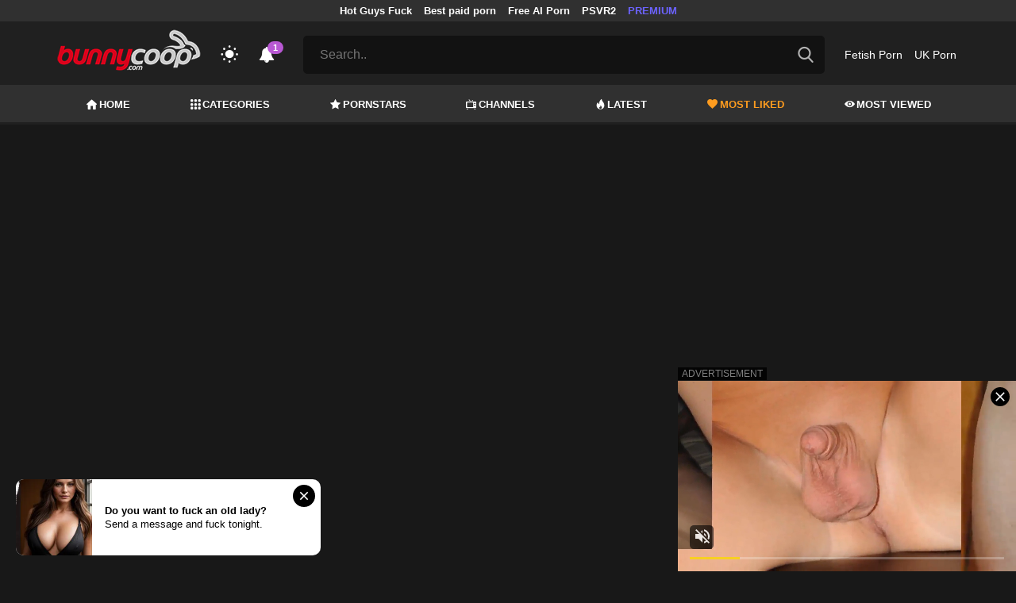

--- FILE ---
content_type: text/html; charset=UTF-8
request_url: https://bunnycoop.com/most-liked-videos/page/700
body_size: 17698
content:
<!DOCTYPE html>
<html lang="en">
    <head>
        <meta charset="utf-8"/>
        <meta name="viewport" content="initial-scale=1.0, width=device-width"/>
        <meta name="RATING" content="RTA-5042-1996-1400-1577-RTA"/>
        <meta http-equiv="X-UA-Compatible" content="IE=edge,chrome=1"/>
        <meta name="format-detection" content="telephone=no"/>
        <meta name="theme-color" content="#303030"/>
        <meta property="og:url" content="http://bunnycoop.com/most-liked-videos/page/700"/>
        <link rel="shortcut icon" href="https://bunnycoop.com/api/photo/logo/5/favicon_a58fc5542413c4921533a69d31f25c20.png"/>
        <meta name="twitter:creator" content="@"/>
        <meta name="twitter:website" content="@"/>
        <meta name="google-site-verification" content="TpZUJFZf7dqbVITwECl7FN3L-VKt7Nz3CtaBrv-s6HE"/>
        <meta name="yandex-verification" content="f492bfe3c86a96c6"/>
        <meta name="exoclick-site-verification" content="6d1b3404bd3b5f1ad30f454a46d8bf6b"/>
        
                <meta http-equiv="Delegate-CH" content="Sec-CH-UA https://s.pemsrv.com; Sec-CH-UA-Mobile https://s.pemsrv.com; Sec-CH-UA-Arch https://s.pemsrv.com; Sec-CH-UA-Model https://s.pemsrv.com; Sec-CH-UA-Platform https://s.pemsrv.com; Sec-CH-UA-Platform-Version https://s.pemsrv.com; Sec-CH-UA-Bitness https://s.pemsrv.com; Sec-CH-UA-Full-Version-List https://s.pemsrv.com; Sec-CH-UA-Full-Version https://s.pemsrv.com;">
        <title>Most Liked Porn Videos - Page 700 - BunnyCoop.com</title>
        <meta name="description" content="We offer you the most liked porn content in this category. You can take advantage of this privilege with just one click."/>
        <meta property="og:title" content="Most Liked Porn Videos - Page 700 - BunnyCoop.com"/>
        <meta property="og:description" content="We offer you the most liked porn content in this category. You can take advantage of this privilege with just one click."/>
        <meta property="og:image" content="https://bunnycoop.com/api/photo/logo/5/logo_4cbbd0b3bd42af0e24dd2f3afdc09d87.png"/>
                    <meta name="robots" content="noindex">
                <link rel="stylesheet" href="/css/app.min.css?id=a6f3a78b3143b6d1a5f0">
        <link rel="preload" href="https://bunnycoop.com/fonts/fontpack.woff2" as="font" type="font/woff2" crossorigin>
        <!-- Page CSS -->
        
        
        <style>
            .exo_wrapper::after {
                position: absolute;
                top: 0;
                background: rgba(0, 0, 0, .8);
                left: 0;
                content: "ADVERTISEMENT";
                padding: 1px 5px;
                font-size: 12px;
                color: gray;
                line-height: 1.2;
            }

        </style>

    </head>
    <body  class="dark" >

                    <ins class="showFullPageExo" data-ad-class="eas6a97888e33" data-zoneid="5834570"></ins> 
                            <ins class="showFullPageExo" data-ad-class="eas6a97888e35" data-zoneid="5834552"></ins> 
        
        <header>
                            <div class="TopHeaderAds">
                    <div class="container">
                        <ul>
                                                                                                <li>
                                        <a href="https://porner.tv/channel/hot-guys-fuck"   target="_blank">Hot Guys Fuck</a>
                                    </li>
                                                                                                                                <li>
                                        <a href="https://mypornadviser.com/best-paid-porn-sites"   target="_blank">Best paid porn</a>
                                    </li>
                                                                                                                                <li>
                                        <a href="https://pornworksai.com/"   target="_blank">Free AI Porn</a>
                                    </li>
                                                                                                                                <li>
                                        <a href="https://www.czechvr.com/free-full-psvr2-porn-videos"   target="_blank">PSVR2</a>
                                    </li>
                                                                                                                                                                                            <li>
                                        <a href="https://fhgte.com/tour?utm_campaign=ai.2ZZ&amp;utm_content=bunnycoop"  style="color:#6C63FF"   target="_blank">PREMIUM</a>
                                    </li>
                                                                                    </ul>
                    </div>

                </div>
                        <div class="container HeaderTop">
                <div class="NavbarOpenerIcon">
                    <i class="icon-menu"></i>
                </div>
                <div class="Logo">
                    <a href="/">
                        <img class="light " alt="Light Logo" src="https://bunnycoop.com/api/photo/logo/5/logo_4cbbd0b3bd42af0e24dd2f3afdc09d87.png"/>
                        <img class="dark " alt="Dark Logo" src="https://bunnycoop.com/api/photo/logo/5/white_logo_3e2bc62978b8dace14f321b8b2e4f854.png">
                    </a>
                </div>
                <div class="ThemeSwitcher">
                    <i class="icon-night"></i>
                    <i class="icon-sun"></i>
                </div>
                                    <div class="Notifications" data-hash="b6b8d6bd970463ca24697f4c2620491f">
                        <i class="icon-bell-alt"></i>
                        <span>1</span>
                        <div class="NotificationList">
                            <div class="Head">
                                <span>NOTIFICATIONS</span>
                                <a href="#" class="MarkAllAsRead">Mark all as read</a>
                            </div>
                            <div class="List">
                                <ul>
                                                                            
                                        <li>
                                            <a href="https://a.bestcontentnetwork.top/loader?a=4793183&amp;s=4780603&amp;t=94&amp;p=13516"  rel="nofollow"  target="_blank">
                                                <div class="Avatar">
                                                    <i class="icon-hottest"></i>
                                                </div>
                                                <div class="Description">
                                                    <span class="title">Meet &amp; Fuck </span>
                                                    <span class="url"> Fuck Now</span>
                                                </div>
                                            </a>
                                        </li>
                                                                    </ul>
                            </div>
                        </div>
                    </div>
                                <div class="ViewModeSwitcher">
                    <i class="icon-view-mode"></i>
                </div>
                <div class="SearchBar">
                    <div class="SearchBarInput clickableIcon SearchForm" data-log-url="https://bunnycoop.com/post-search-report">
                        <form action="https://bunnycoop.com/search" method="GET">
                            <input type="text" name="q" value="" placeholder="Search.."/>
                            <i class="icon-search"></i>
                        </form>
                    </div>
                </div>
                                    <div class="HeaderLinksForDesktop">
                        <ul class="HeaderLinks">
                            
                                                                    <li>
                                        <a href="https://thebestfetishsites.com/"  target="_blank" >Fetish Porn</a>
                                    </li>
                                                            
                                                                    <li>
                                        <a href="https://ukporn.xxx"  target="_blank" >UK Porn</a>
                                    </li>
                                                                                    </ul>
                    </div>
                                <div class="MobileSearchIcon">
                    <i class="icon-search"></i>
                </div>
            </div>
            <div class="HeaderBottom">
                <div class="container">
                    <nav class="MainNavbarMenu MainNavbarMenuWithAds ">
                        <ul>
                                                            <li>
                                    <a href="/" >
                                        <i class="icon-home"></i>
                                        HOME
                                    </a>
                                </li>
                                                            <li>
                                    <a href="/categories" >
                                        <i class="icon-categories"></i>
                                        CATEGORIES
                                    </a>
                                </li>
                                                            <li>
                                    <a href="/pornstars" >
                                        <i class="icon-star"></i>
                                        PORNSTARS
                                    </a>
                                </li>
                                                            <li>
                                    <a href="/channels" >
                                        <i class="icon-channels"></i>
                                        CHANNELS
                                    </a>
                                </li>
                                                            <li>
                                    <a href="/hottest-videos" >
                                        <i class="icon-hottest"></i>
                                        LATEST
                                    </a>
                                </li>
                                                            <li>
                                    <a href="/most-liked-videos"  class="active" >
                                        <i class="icon-most-liked"></i>
                                        MOST LIKED
                                    </a>
                                </li>
                                                            <li>
                                    <a href="/most-viewed-videos" >
                                        <i class="icon-most-viewed"></i>
                                        MOST VIEWED
                                    </a>
                                </li>
                                                                                                            </ul>
                    </nav>
                </div>
            </div>
                            <div class="headerSubMenu">
                    <div class="container">
                        <ul class="HeaderLinks">

                                                                                                <li>
                                        <a href="https://a.bestcontentnetwork.top/loader?a=4793183&amp;s=4780603&amp;t=94&amp;p=13516"  style="color:#ffff03"   rel="nofollow"  target="_blank">Fuck Now</a>
                                    </li>
                                                                                                                                <li>
                                        <a href="https://gamcore.com"   target="_blank">sex games</a>
                                    </li>
                                                                                                                        
                        </ul>
                    </div>
                </div>
                        <div class="SearchBarForMobile">
                <div class="container">
                    <div class="SearchBarInput clickableIcon SearchForm" data-log-url="https://bunnycoop.com/post-search-report">
                        <form action="https://bunnycoop.com/search" method="GET">
                            <input type="text" name="q" value="" placeholder="Search.."/>
                            <i class="icon-search"></i>
                        </form>
                    </div>
                </div>
            </div>
            <div class="NavbarMobile">
                <div class="NavbarBackdrop"></div>
                <div class="NavbarMobileMenu">
                    <div class="CloseButton">
                        <i class="icon-close"></i>
                    </div>
                    <nav class="MainNavbarMenu MainNavbarMenuWithAds">
                        <ul>
                                                            <li>
                                    <a href="/" >
                                        <i class="icon-home"></i>
                                        HOME
                                    </a>
                                </li>
                                                            <li>
                                    <a href="/categories" >
                                        <i class="icon-categories"></i>
                                        CATEGORIES
                                    </a>
                                </li>
                                                            <li>
                                    <a href="/pornstars" >
                                        <i class="icon-star"></i>
                                        PORNSTARS
                                    </a>
                                </li>
                                                            <li>
                                    <a href="/channels" >
                                        <i class="icon-channels"></i>
                                        CHANNELS
                                    </a>
                                </li>
                                                            <li>
                                    <a href="/hottest-videos" >
                                        <i class="icon-hottest"></i>
                                        LATEST
                                    </a>
                                </li>
                                                            <li>
                                    <a href="/most-liked-videos"  class="active" >
                                        <i class="icon-most-liked"></i>
                                        MOST LIKED
                                    </a>
                                </li>
                                                            <li>
                                    <a href="/most-viewed-videos" >
                                        <i class="icon-most-viewed"></i>
                                        MOST VIEWED
                                    </a>
                                </li>
                                                                                                            </ul>
                    </nav>
                                            <ul class="HeaderLinks">
                                                                                                                                        <li>
                                            <a href="https://thebestfetishsites.com/"   target="_blank">Fetish Porn</a>
                                        </li>
                                                                                                                                                <li>
                                            <a href="https://ukporn.xxx"   target="_blank">UK Porn</a>
                                        </li>
                                                                                                                                                                                                                                        <li>
                                            <a href="https://porner.tv/channel/hot-guys-fuck"   target="_blank">Hot Guys Fuck</a>
                                        </li>
                                                                                                                                                <li>
                                            <a href="https://mypornadviser.com/best-paid-porn-sites"   target="_blank">Best paid porn</a>
                                        </li>
                                                                                                                                                <li>
                                            <a href="https://pornworksai.com/"   target="_blank">Free AI Porn</a>
                                        </li>
                                                                                                                                                <li>
                                            <a href="https://www.czechvr.com/free-full-psvr2-porn-videos"   target="_blank">PSVR2</a>
                                        </li>
                                                                                                                                                                                                                    <li>
                                            <a href="https://fhgte.com/tour?utm_campaign=ai.2ZZ&amp;utm_content=bunnycoop"  style="color:#6C63FF"   target="_blank">PREMIUM</a>
                                        </li>
                                                                                                                        </ul>
                                    </div>

                <!-- TODO: Mobil için header reklamı koyulacak. -->
            </div>
        </header>
        <div class="wrapper">

            
                <div class="HeaderBanner HideDesktop">
                                            <div style="display: inline-flex; align-items: flex-start; justify-content: center;position: relative;min-height:100px;">
    <h6 style="
    position: absolute;
    transform: rotate(-90deg);
    transform-origin: left top;
    margin: 0;
    padding: 0;
    font-size: 10px;
    color: gray;
    white-space: nowrap;
    left: -17px;
    top: 100px;
    width: 100px;
    background: black;
    line-height: 1.7;
    font-weight: bold;
    ">ADVERTISEMENT</h6>
    <ins class="adsbyexoclick" data-zoneid="4747090"></ins>
</div>                                    </div>
            
                <main class="Homepage">
        <section class="VideosSection MostLiked">
	<div class="container">
		<div class="TitleAndFilters">
                    <div class="MainTitle"><h1>Most Liked <span class="light">Porn Videos</span></h1></div>
                    <div class="Filters">
                        <div class="SortFilters">
                            <div class="GeneralFilter ">

                <div class="selectWithIcon">
            <select name="sort" class="filterSelect" id="sort">
                                    <option  value="D">Today</option>
                                    <option  value="W">This Week</option>
                                    <option  selected  value="M">This Month</option>
                                    <option  value="A">All Time</option>
                            </select>
            <i class="icon-calendar"></i>
        </div>
    </div>
                        </div>
                    </div>
                </div>
								<div class="VideosList singleRow">
														<a class="SingleVideoItemLink" href="/video/black-hair-blue-eyes-busty-wife-anal-riding-cock-worship-and-swallow-1080hd"  data-mini-video="https://bunnycoop.com/api/mini-video/185324/miniVideo.webm" data-mini-video-type="video/webm"  >
        <div class="SingleVideoItem">
            <div class="ImageOuter">
                <picture>
                    <source srcset="https://bunnycoop.com/img/placeholders/400x225.png" data-srcset="https://bunnycoop.com/api/photos/webp-cover/contents/541859/black-hair-blue-eyes-busty-wife-anal-riding-cock-worship-and-swallow-1080hd.jpg" type="image/webp"/>
                    <img src="https://bunnycoop.com/img/placeholders/400x225.png" class="lazy" data-src="https://bunnycoop.com/api/photos/cover/contents/541859/black-hair-blue-eyes-busty-wife-anal-riding-cock-worship-and-swallow-1080hd.jpg" alt="Black Hair Blue Eyes Busty Wife Anal Riding Cock Worship And Swallow-1080HD"/>
                </picture>
                <span class="Hd">HD</span>
                <span class="Duration"><i class="icon-duration-1"></i> 07:01</span>
            </div>
            <div class="Title">Black Hair Blue Eyes Busty Wife Anal Riding Cock Worship And Swallow-1080HD</div>
        </div>
    </a>
																			<a class="SingleVideoItemLink" href="/video/teaching-my-school-girl-step-sister-whats-a-creampie-s9e3"  data-mini-video="https://bunnycoop.com/api/mini-video/19908/miniVideo.mp4" data-mini-video-type="video/mp4"  >
        <div class="SingleVideoItem">
            <div class="ImageOuter">
                <picture>
                    <source srcset="https://bunnycoop.com/img/placeholders/400x225.png" data-srcset="https://bunnycoop.com/api/photos/webp-cover/contents/564860/teaching-my-school-girl-step-sister-whats-a-creampie-s9e3.jpg" type="image/webp"/>
                    <img src="https://bunnycoop.com/img/placeholders/400x225.png" class="lazy" data-src="https://bunnycoop.com/api/photos/cover/contents/564860/teaching-my-school-girl-step-sister-whats-a-creampie-s9e3.jpg" alt="Teaching My School Girl Step Sister (What&#039;s A Creampie!?) S9:E3"/>
                </picture>
                <span class="Hd">HD</span>
                <span class="Duration"><i class="icon-duration-1"></i> 11:05</span>
            </div>
            <div class="Title">Teaching My School Girl Step Sister (What&#039;s A Creampie!?) S9:E3</div>
        </div>
    </a>
																			<a class="SingleVideoItemLink" href="/video/chupandole-la-new-lesbian-squirting-verga-a-mi-companero-de-trabajo"  data-mini-video="https://bunnycoop.com/api/mini-video/237844/miniVideo.webm" data-mini-video-type="video/webm"  >
        <div class="SingleVideoItem">
            <div class="ImageOuter">
                <picture>
                    <source srcset="https://bunnycoop.com/img/placeholders/400x225.png" data-srcset="https://bunnycoop.com/api/photos/webp-cover/contents/700323/chupandole-la-new-lesbian-squirting-verga-a-mi-companero-de-trabajo.jpg" type="image/webp"/>
                    <img src="https://bunnycoop.com/img/placeholders/400x225.png" class="lazy" data-src="https://bunnycoop.com/api/photos/cover/contents/700323/chupandole-la-new-lesbian-squirting-verga-a-mi-companero-de-trabajo.jpg" alt="Chupándole la new lesbian squirting verga a mi compañero de trabajo"/>
                </picture>
                <span class="Hd">HD</span>
                <span class="Duration"><i class="icon-duration-1"></i> 02:57</span>
            </div>
            <div class="Title">Chupándole la new lesbian squirting verga a mi compañero de trabajo</div>
        </div>
    </a>
																			<a class="SingleVideoItemLink" href="/video/big-balls-spanish-porn-stars-drained-by-huge-squirting-pussy"  data-mini-video="https://bunnycoop.com/api/mini-video/236932/miniVideo.webm" data-mini-video-type="video/webm"  >
        <div class="SingleVideoItem">
            <div class="ImageOuter">
                <picture>
                    <source srcset="https://bunnycoop.com/img/placeholders/400x225.png" data-srcset="https://bunnycoop.com/api/photos/webp-cover/contents/714077/big-balls-spanish-porn-stars-drained-by-huge-squirting-pussy.jpg" type="image/webp"/>
                    <img src="https://bunnycoop.com/img/placeholders/400x225.png" class="lazy" data-src="https://bunnycoop.com/api/photos/cover/contents/714077/big-balls-spanish-porn-stars-drained-by-huge-squirting-pussy.jpg" alt="BIG BALLS spanish porn stars DRAINED by HUGE SQUIRTING PUSSY"/>
                </picture>
                <span class="Hd">HD</span>
                <span class="Duration"><i class="icon-duration-1"></i> 06:46</span>
            </div>
            <div class="Title">BIG BALLS spanish porn stars DRAINED by HUGE SQUIRTING PUSSY</div>
        </div>
    </a>
																			<a class="SingleVideoItemLink" href="/video/oral-mobile-pron-site-crempie"  data-mini-video="https://bunnycoop.com/api/mini-video/69291/miniVideo.mp4" data-mini-video-type="video/mp4"  >
        <div class="SingleVideoItem">
            <div class="ImageOuter">
                <picture>
                    <source srcset="https://bunnycoop.com/img/placeholders/400x225.png" data-srcset="https://bunnycoop.com/api/photos/webp-cover/contents/714473/oral-mobile-pron-site-crempie.jpg" type="image/webp"/>
                    <img src="https://bunnycoop.com/img/placeholders/400x225.png" class="lazy" data-src="https://bunnycoop.com/api/photos/cover/contents/714473/oral-mobile-pron-site-crempie.jpg" alt="ORAL mobile pron site CREMPIE"/>
                </picture>
                <span class="Hd">HD</span>
                <span class="Duration"><i class="icon-duration-1"></i> 10:46</span>
            </div>
            <div class="Title">ORAL mobile pron site CREMPIE</div>
        </div>
    </a>
																			<a class="SingleVideoItemLink" href="/video/true-love-simultaneous-big-tits-feet-orgasms"  data-mini-video="https://bunnycoop.com/api/mini-video/113039/miniVideo.webm" data-mini-video-type="video/webm"  >
        <div class="SingleVideoItem">
            <div class="ImageOuter">
                <picture>
                    <source srcset="https://bunnycoop.com/img/placeholders/400x225.png" data-srcset="https://bunnycoop.com/api/photos/webp-cover/contents/746998/true-love-simultaneous-big-tits-feet-orgasms.jpg" type="image/webp"/>
                    <img src="https://bunnycoop.com/img/placeholders/400x225.png" class="lazy" data-src="https://bunnycoop.com/api/photos/cover/contents/746998/true-love-simultaneous-big-tits-feet-orgasms.jpg" alt="True Love &amp; Simultaneous big tits feet Orgasms"/>
                </picture>
                <span class="Hd">HD</span>
                <span class="Duration"><i class="icon-duration-1"></i> 27:14</span>
            </div>
            <div class="Title">True Love &amp; Simultaneous big tits feet Orgasms</div>
        </div>
    </a>
																			<a class="SingleVideoItemLink" href="/video/beautiful-brunette-milf-gets-free-asia-porn-fucked-by-married-couple"  data-mini-video="https://bunnycoop.com/api/mini-video/236081/miniVideo.webm" data-mini-video-type="video/webm"  >
        <div class="SingleVideoItem">
            <div class="ImageOuter">
                <picture>
                    <source srcset="https://bunnycoop.com/img/placeholders/400x225.png" data-srcset="https://bunnycoop.com/api/photos/webp-cover/contents/761344/beautiful-brunette-milf-gets-free-asia-porn-fucked-by-married-couple.jpg" type="image/webp"/>
                    <img src="https://bunnycoop.com/img/placeholders/400x225.png" class="lazy" data-src="https://bunnycoop.com/api/photos/cover/contents/761344/beautiful-brunette-milf-gets-free-asia-porn-fucked-by-married-couple.jpg" alt="Beautiful Brunette MILF gets free asia porn fucked by married couple"/>
                </picture>
                <span class="Hd">HD</span>
                <span class="Duration"><i class="icon-duration-1"></i> 17:50</span>
            </div>
            <div class="Title">Beautiful Brunette MILF gets free asia porn fucked by married couple</div>
        </div>
    </a>
																			<a class="SingleVideoItemLink" href="/video/great-uk-phone-porn-cum-on-my-step-sisters-face-she-loves-the-taste-of-my-hot-cum"  data-mini-video="https://bunnycoop.com/api/mini-video/233704/miniVideo.webm" data-mini-video-type="video/webm"  >
        <div class="SingleVideoItem">
            <div class="ImageOuter">
                <picture>
                    <source srcset="https://bunnycoop.com/img/placeholders/400x225.png" data-srcset="https://bunnycoop.com/api/photos/webp-cover/contents/768064/great-uk-phone-porn-cum-on-my-step-sisters-face-she-loves-the-taste-of-my-hot-cum.jpg" type="image/webp"/>
                    <img src="https://bunnycoop.com/img/placeholders/400x225.png" class="lazy" data-src="https://bunnycoop.com/api/photos/cover/contents/768064/great-uk-phone-porn-cum-on-my-step-sisters-face-she-loves-the-taste-of-my-hot-cum.jpg" alt="GREAT uk phone porn CUM ON MY STEP SISTER&#039;S FACE! SHE LOVES THE TASTE OF MY HOT CUM!"/>
                </picture>
                <span class="Hd">HD</span>
                <span class="Duration"><i class="icon-duration-1"></i> 09:22</span>
            </div>
            <div class="Title">GREAT uk phone porn CUM ON MY STEP SISTER&#039;S FACE! SHE LOVES THE TASTE OF MY HOT CUM!</div>
        </div>
    </a>
																			<a class="SingleVideoItemLink" href="/video/homemade-gay-hunk-solo-porn-morning-sex"  data-mini-video="https://bunnycoop.com/api/mini-video/233614/miniVideo.webm" data-mini-video-type="video/webm"  >
        <div class="SingleVideoItem">
            <div class="ImageOuter">
                <picture>
                    <source srcset="https://bunnycoop.com/img/placeholders/400x225.png" data-srcset="https://bunnycoop.com/api/photos/webp-cover/contents/772368/homemade-gay-hunk-solo-porn-morning-sex.jpg" type="image/webp"/>
                    <img src="https://bunnycoop.com/img/placeholders/400x225.png" class="lazy" data-src="https://bunnycoop.com/api/photos/cover/contents/772368/homemade-gay-hunk-solo-porn-morning-sex.jpg" alt="Homemade gay hunk solo porn morning sex"/>
                </picture>
                <span class="Hd">HD</span>
                <span class="Duration"><i class="icon-duration-1"></i> 05:18</span>
            </div>
            <div class="Title">Homemade gay hunk solo porn morning sex</div>
        </div>
    </a>
																			<a class="SingleVideoItemLink" href="/video/glory-hole-porr"  data-mini-video="https://bunnycoop.com/api/mini-video/6279/miniVideo.mp4" data-mini-video-type="video/mp4"  >
        <div class="SingleVideoItem">
            <div class="ImageOuter">
                <picture>
                    <source srcset="https://bunnycoop.com/img/placeholders/400x225.png" data-srcset="https://bunnycoop.com/api/photos/webp-cover/contents/128343/glory-hole-porr.jpg" type="image/webp"/>
                    <img src="https://bunnycoop.com/img/placeholders/400x225.png" class="lazy" data-src="https://bunnycoop.com/api/photos/cover/contents/128343/glory-hole-porr.jpg" alt="Glory hole porr"/>
                </picture>
                <span class="Hd">HD</span>
                <span class="Duration"><i class="icon-duration-1"></i> 07:55</span>
            </div>
            <div class="Title">Glory hole porr</div>
        </div>
    </a>
																			<a class="SingleVideoItemLink" href="/video/xnxxporr"  data-mini-video="https://bunnycoop.com/api/mini-video/1000/miniVideo.mp4" data-mini-video-type="video/mp4"  >
        <div class="SingleVideoItem">
            <div class="ImageOuter">
                <picture>
                    <source srcset="https://bunnycoop.com/img/placeholders/400x225.png" data-srcset="https://bunnycoop.com/api/photos/webp-cover/contents/130592/xnxxporr.jpg" type="image/webp"/>
                    <img src="https://bunnycoop.com/img/placeholders/400x225.png" class="lazy" data-src="https://bunnycoop.com/api/photos/cover/contents/130592/xnxxporr.jpg" alt="Xnxxporr"/>
                </picture>
                <span class="Hd">HD</span>
                <span class="Duration"><i class="icon-duration-1"></i> 15:31</span>
            </div>
            <div class="Title">Xnxxporr</div>
        </div>
    </a>
																			<a class="SingleVideoItemLink" href="/video/devilsfilm-a-blowjob-competition-turns-into-a-threesome-with-her-bf-and-her-stepbro"  data-mini-video="https://bunnycoop.com/api/mini-video/55413/miniVideo.mp4" data-mini-video-type="video/mp4"  >
        <div class="SingleVideoItem">
            <div class="ImageOuter">
                <picture>
                    <source srcset="https://bunnycoop.com/img/placeholders/400x225.png" data-srcset="https://bunnycoop.com/api/photos/webp-cover/contents/498249/devilsfilm-a-blowjob-competition-turns-into-a-threesome-with-her-bf-and-her-stepbro.jpg" type="image/webp"/>
                    <img src="https://bunnycoop.com/img/placeholders/400x225.png" class="lazy" data-src="https://bunnycoop.com/api/photos/cover/contents/498249/devilsfilm-a-blowjob-competition-turns-into-a-threesome-with-her-bf-and-her-stepbro.jpg" alt="DevilsFilm a Blowjob Competition Turns into a Threesome with her BF and her Stepbro"/>
                </picture>
                <span class="Hd">HD</span>
                <span class="Duration"><i class="icon-duration-1"></i> 06:14</span>
            </div>
            <div class="Title">DevilsFilm a Blowjob Competition Turns into a Threesome with her BF and her Stepbro</div>
        </div>
    </a>
																			<a class="SingleVideoItemLink" href="/video/hot-morning-with-my-beautiful-ass"  data-mini-video="https://bunnycoop.com/api/mini-video/54774/miniVideo.mp4" data-mini-video-type="video/mp4"  >
        <div class="SingleVideoItem">
            <div class="ImageOuter">
                <picture>
                    <source srcset="https://bunnycoop.com/img/placeholders/400x225.png" data-srcset="https://bunnycoop.com/api/photos/webp-cover/contents/499746/hot-morning-with-my-beautiful-ass.jpg" type="image/webp"/>
                    <img src="https://bunnycoop.com/img/placeholders/400x225.png" class="lazy" data-src="https://bunnycoop.com/api/photos/cover/contents/499746/hot-morning-with-my-beautiful-ass.jpg" alt="Hot Morning with my Beautiful Ass"/>
                </picture>
                <span class="Hd">HD</span>
                <span class="Duration"><i class="icon-duration-1"></i> 05:19</span>
            </div>
            <div class="Title">Hot Morning with my Beautiful Ass</div>
        </div>
    </a>
																			<a class="SingleVideoItemLink" href="/video/herlimit-verona-sky-slutty-russian-babe-intense-deepthroat-and-anal-sex-letsdoeit"  data-mini-video="https://bunnycoop.com/api/mini-video/118949/miniVideo.webm" data-mini-video-type="video/webm"  >
        <div class="SingleVideoItem">
            <div class="ImageOuter">
                <picture>
                    <source srcset="https://bunnycoop.com/img/placeholders/400x225.png" data-srcset="https://bunnycoop.com/api/photos/webp-cover/contents/503964/herlimit-verona-sky-slutty-russian-babe-intense-deepthroat-and-anal-sex-letsdoeit.jpg" type="image/webp"/>
                    <img src="https://bunnycoop.com/img/placeholders/400x225.png" class="lazy" data-src="https://bunnycoop.com/api/photos/cover/contents/503964/herlimit-verona-sky-slutty-russian-babe-intense-deepthroat-and-anal-sex-letsdoeit.jpg" alt="HerLimit - Verona Sky Slutty Russian Babe Intense Deepthroat and Anal Sex - LETSDOEIT"/>
                </picture>
                <span class="Hd">HD</span>
                <span class="Duration"><i class="icon-duration-1"></i> 13:56</span>
            </div>
            <div class="Title">HerLimit - Verona Sky Slutty Russian Babe Intense Deepthroat and Anal Sex - LETSDOEIT</div>
        </div>
    </a>
																			<a class="SingleVideoItemLink" href="/video/novinha-safada-se-masturbando-no-sofa"  data-mini-video="https://bunnycoop.com/api/mini-video/194157/miniVideo.webm" data-mini-video-type="video/webm"  >
        <div class="SingleVideoItem">
            <div class="ImageOuter">
                <picture>
                    <source srcset="https://bunnycoop.com/img/placeholders/400x225.png" data-srcset="https://bunnycoop.com/api/photos/webp-cover/contents/508803/novinha-safada-se-masturbando-no-sofa.jpg" type="image/webp"/>
                    <img src="https://bunnycoop.com/img/placeholders/400x225.png" class="lazy" data-src="https://bunnycoop.com/api/photos/cover/contents/508803/novinha-safada-se-masturbando-no-sofa.jpg" alt="Novinha safada se masturbando no sofá"/>
                </picture>
                <span class="Hd">HD</span>
                <span class="Duration"><i class="icon-duration-1"></i> 16:09</span>
            </div>
            <div class="Title">Novinha safada se masturbando no sofá</div>
        </div>
    </a>
																			<a class="SingleVideoItemLink" href="/video/public-outdoors-fucking-in-the-park-by-mysweetapple"  data-mini-video="https://bunnycoop.com/api/mini-video/5320/miniVideo.mp4" data-mini-video-type="video/mp4"  >
        <div class="SingleVideoItem">
            <div class="ImageOuter">
                <picture>
                    <source srcset="https://bunnycoop.com/img/placeholders/400x225.png" data-srcset="https://bunnycoop.com/api/photos/webp-cover/contents/510356/public-outdoors-fucking-in-the-park-by-mysweetapple.jpg" type="image/webp"/>
                    <img src="https://bunnycoop.com/img/placeholders/400x225.png" class="lazy" data-src="https://bunnycoop.com/api/photos/cover/contents/510356/public-outdoors-fucking-in-the-park-by-mysweetapple.jpg" alt="PUBLIC OUTDOORS FUCKING IN THE PARK by MySweetApple"/>
                </picture>
                <span class="Hd">HD</span>
                <span class="Duration"><i class="icon-duration-1"></i> 07:56</span>
            </div>
            <div class="Title">PUBLIC OUTDOORS FUCKING IN THE PARK by MySweetApple</div>
        </div>
    </a>
																			<a class="SingleVideoItemLink" href="/video/mariana-martix-interviews-a-man-with-a-huge-cock-and-gives-him-his-cum-in-her-ass"  data-mini-video="https://bunnycoop.com/api/mini-video/184025/miniVideo.webm" data-mini-video-type="video/webm"  >
        <div class="SingleVideoItem">
            <div class="ImageOuter">
                <picture>
                    <source srcset="https://bunnycoop.com/img/placeholders/400x225.png" data-srcset="https://bunnycoop.com/api/photos/webp-cover/contents/512398/mariana-martix-interviews-a-man-with-a-huge-cock-and-gives-him-his-cum-in-her-ass.jpg" type="image/webp"/>
                    <img src="https://bunnycoop.com/img/placeholders/400x225.png" class="lazy" data-src="https://bunnycoop.com/api/photos/cover/contents/512398/mariana-martix-interviews-a-man-with-a-huge-cock-and-gives-him-his-cum-in-her-ass.jpg" alt="Mariana Martix interviews a man with a huge cock and gives him his cum in her ass"/>
                </picture>
                <span class="Hd">HD</span>
                <span class="Duration"><i class="icon-duration-1"></i> 20:59</span>
            </div>
            <div class="Title">Mariana Martix interviews a man with a huge cock and gives him his cum in her ass</div>
        </div>
    </a>
																			<a class="SingleVideoItemLink" href="/video/prizval-chto-by-poprobovat-demonskuyu-kisku"  data-mini-video="https://bunnycoop.com/api/mini-video/140425/miniVideo.webm" data-mini-video-type="video/webm"  >
        <div class="SingleVideoItem">
            <div class="ImageOuter">
                <picture>
                    <source srcset="https://bunnycoop.com/img/placeholders/400x225.png" data-srcset="https://bunnycoop.com/api/photos/webp-cover/contents/539596/prizval-chto-by-poprobovat-demonskuyu-kisku.jpg" type="image/webp"/>
                    <img src="https://bunnycoop.com/img/placeholders/400x225.png" class="lazy" data-src="https://bunnycoop.com/api/photos/cover/contents/539596/prizval-chto-by-poprobovat-demonskuyu-kisku.jpg" alt="Призвал что бы попробовать демонскую киску"/>
                </picture>
                <span class="Hd">HD</span>
                <span class="Duration"><i class="icon-duration-1"></i> 12:29</span>
            </div>
            <div class="Title">Призвал что бы попробовать демонскую киску</div>
        </div>
    </a>
																			<a class="SingleVideoItemLink" href="/video/zhestkiy-minet-tiktokershi-kotoraya-lyubit-sosat-gluboko-i-strastno"  data-mini-video="https://bunnycoop.com/api/mini-video/141176/miniVideo.webm" data-mini-video-type="video/webm"  >
        <div class="SingleVideoItem">
            <div class="ImageOuter">
                <picture>
                    <source srcset="https://bunnycoop.com/img/placeholders/400x225.png" data-srcset="https://bunnycoop.com/api/photos/webp-cover/contents/539739/zhestkiy-minet-tiktokershi-kotoraya-lyubit-sosat-gluboko-i-strastno.jpg" type="image/webp"/>
                    <img src="https://bunnycoop.com/img/placeholders/400x225.png" class="lazy" data-src="https://bunnycoop.com/api/photos/cover/contents/539739/zhestkiy-minet-tiktokershi-kotoraya-lyubit-sosat-gluboko-i-strastno.jpg" alt="Жесткий Минет тиктокерши которая любит сосать глубоко и страстно"/>
                </picture>
                <span class="Hd">HD</span>
                <span class="Duration"><i class="icon-duration-1"></i> 11:14</span>
            </div>
            <div class="Title">Жесткий Минет тиктокерши которая любит сосать глубоко и страстно</div>
        </div>
    </a>
																			<a class="SingleVideoItemLink" href="/video/bock-auf-netflix-chillhihihi"  data-mini-video="https://bunnycoop.com/api/mini-video/201518/miniVideo.webm" data-mini-video-type="video/webm"  >
        <div class="SingleVideoItem">
            <div class="ImageOuter">
                <picture>
                    <source srcset="https://bunnycoop.com/img/placeholders/400x225.png" data-srcset="https://bunnycoop.com/api/photos/webp-cover/contents/541862/bock-auf-netflix-chillhihihi.jpg" type="image/webp"/>
                    <img src="https://bunnycoop.com/img/placeholders/400x225.png" class="lazy" data-src="https://bunnycoop.com/api/photos/cover/contents/541862/bock-auf-netflix-chillhihihi.jpg" alt="Bock auf Netflix &amp; Chill….hihihi…"/>
                </picture>
                <span class="Hd">HD</span>
                <span class="Duration"><i class="icon-duration-1"></i> 07:57</span>
            </div>
            <div class="Title">Bock auf Netflix &amp; Chill….hihihi…</div>
        </div>
    </a>
																			<a class="SingleVideoItemLink" href="/video/perfect-latin-ass-getting-fucked-on-the-couch"  data-mini-video="https://bunnycoop.com/api/mini-video/21904/miniVideo.mp4" data-mini-video-type="video/mp4"  >
        <div class="SingleVideoItem">
            <div class="ImageOuter">
                <picture>
                    <source srcset="https://bunnycoop.com/img/placeholders/400x225.png" data-srcset="https://bunnycoop.com/api/photos/webp-cover/contents/544756/perfect-latin-ass-getting-fucked-on-the-couch.jpg" type="image/webp"/>
                    <img src="https://bunnycoop.com/img/placeholders/400x225.png" class="lazy" data-src="https://bunnycoop.com/api/photos/cover/contents/544756/perfect-latin-ass-getting-fucked-on-the-couch.jpg" alt="Perfect latin ass getting fucked on the couch"/>
                </picture>
                <span class="Hd">HD</span>
                <span class="Duration"><i class="icon-duration-1"></i> 18:25</span>
            </div>
            <div class="Title">Perfect latin ass getting fucked on the couch</div>
        </div>
    </a>
																			<a class="SingleVideoItemLink" href="/video/for-bad-behaviour-all-you-get-is-ruined-orgasm-after-shower-mimi-boom"  data-mini-video="https://bunnycoop.com/api/mini-video/147234/miniVideo.webm" data-mini-video-type="video/webm"  >
        <div class="SingleVideoItem">
            <div class="ImageOuter">
                <picture>
                    <source srcset="https://bunnycoop.com/img/placeholders/400x225.png" data-srcset="https://bunnycoop.com/api/photos/webp-cover/contents/549709/for-bad-behaviour-all-you-get-is-ruined-orgasm-after-shower-mimi-boom.jpg" type="image/webp"/>
                    <img src="https://bunnycoop.com/img/placeholders/400x225.png" class="lazy" data-src="https://bunnycoop.com/api/photos/cover/contents/549709/for-bad-behaviour-all-you-get-is-ruined-orgasm-after-shower-mimi-boom.jpg" alt="For Bad Behaviour all you get is Ruined Orgasm after Shower - Mimi Boom"/>
                </picture>
                <span class="Hd">HD</span>
                <span class="Duration"><i class="icon-duration-1"></i> 18:26</span>
            </div>
            <div class="Title">For Bad Behaviour all you get is Ruined Orgasm after Shower - Mimi Boom</div>
        </div>
    </a>
																			<a class="SingleVideoItemLink" href="/video/spitting-on-a-huge-circumcised-cock-and-talking-porn-chubby-hd-dirty-until-he-cums-in-her-mouth"  data-mini-video="https://bunnycoop.com/api/mini-video/200300/miniVideo.webm" data-mini-video-type="video/webm"  >
        <div class="SingleVideoItem">
            <div class="ImageOuter">
                <picture>
                    <source srcset="https://bunnycoop.com/img/placeholders/400x225.png" data-srcset="https://bunnycoop.com/api/photos/webp-cover/contents/696927/spitting-on-a-huge-circumcised-cock-and-talking-porn-chubby-hd-dirty-until-he-cums-in-her-mouth.jpg" type="image/webp"/>
                    <img src="https://bunnycoop.com/img/placeholders/400x225.png" class="lazy" data-src="https://bunnycoop.com/api/photos/cover/contents/696927/spitting-on-a-huge-circumcised-cock-and-talking-porn-chubby-hd-dirty-until-he-cums-in-her-mouth.jpg" alt="Spitting on a huge circumcised cock and talking porn chubby hd dirty until he Cums in her mouth"/>
                </picture>
                <span class="Hd">HD</span>
                <span class="Duration"><i class="icon-duration-1"></i> 11:51</span>
            </div>
            <div class="Title">Spitting on a huge circumcised cock and talking porn chubby hd dirty until he Cums in her mouth</div>
        </div>
    </a>
																			<a class="SingleVideoItemLink" href="/video/cumshot-erotic-handjob-compilation"  data-mini-video="https://bunnycoop.com/api/mini-video/232273/miniVideo.webm" data-mini-video-type="video/webm"  >
        <div class="SingleVideoItem">
            <div class="ImageOuter">
                <picture>
                    <source srcset="https://bunnycoop.com/img/placeholders/400x225.png" data-srcset="https://bunnycoop.com/api/photos/webp-cover/contents/709851/cumshot-erotic-handjob-compilation.jpg" type="image/webp"/>
                    <img src="https://bunnycoop.com/img/placeholders/400x225.png" class="lazy" data-src="https://bunnycoop.com/api/photos/cover/contents/709851/cumshot-erotic-handjob-compilation.jpg" alt="Cumshot erotic handjob Compilation"/>
                </picture>
                <span class="Hd">HD</span>
                <span class="Duration"><i class="icon-duration-1"></i> 05:25</span>
            </div>
            <div class="Title">Cumshot erotic handjob Compilation</div>
        </div>
    </a>
																			<a class="SingleVideoItemLink" href="/video/rykke-ud-til-en-ven-under-en-massage-alt-fyldt-med-saedceller-pirnsite-aegte-hjemmelavet"  data-mini-video="https://bunnycoop.com/api/mini-video/237701/miniVideo.webm" data-mini-video-type="video/webm"  >
        <div class="SingleVideoItem">
            <div class="ImageOuter">
                <picture>
                    <source srcset="https://bunnycoop.com/img/placeholders/400x225.png" data-srcset="https://bunnycoop.com/api/photos/webp-cover/contents/710054/rykke-ud-til-en-ven-under-en-massage-alt-fyldt-med-saedceller-pirnsite-aegte-hjemmelavet.jpg" type="image/webp"/>
                    <img src="https://bunnycoop.com/img/placeholders/400x225.png" class="lazy" data-src="https://bunnycoop.com/api/photos/cover/contents/710054/rykke-ud-til-en-ven-under-en-massage-alt-fyldt-med-saedceller-pirnsite-aegte-hjemmelavet.jpg" alt="rykke ud til en ven under en massage, alt fyldt med sædceller, pirnsite ægte hjemmelavet"/>
                </picture>
                <span class="Hd">HD</span>
                <span class="Duration"><i class="icon-duration-1"></i> 06:25</span>
            </div>
            <div class="Title">rykke ud til en ven under en massage, alt fyldt med sædceller, pirnsite ægte hjemmelavet</div>
        </div>
    </a>
																			<a class="SingleVideoItemLink" href="/video/student-in-mesh-tights-passionate-blowjob-and-riding-big-labia-solo-on-cock"  data-mini-video="https://bunnycoop.com/api/mini-video/216031/miniVideo.webm" data-mini-video-type="video/webm"  >
        <div class="SingleVideoItem">
            <div class="ImageOuter">
                <picture>
                    <source srcset="https://bunnycoop.com/img/placeholders/400x225.png" data-srcset="https://bunnycoop.com/api/photos/webp-cover/contents/713347/student-in-mesh-tights-passionate-blowjob-and-riding-big-labia-solo-on-cock.jpg" type="image/webp"/>
                    <img src="https://bunnycoop.com/img/placeholders/400x225.png" class="lazy" data-src="https://bunnycoop.com/api/photos/cover/contents/713347/student-in-mesh-tights-passionate-blowjob-and-riding-big-labia-solo-on-cock.jpg" alt="Student in Mesh Tights Passionate Blowjob and Riding big labia solo on Cock"/>
                </picture>
                <span class="Hd">HD</span>
                <span class="Duration"><i class="icon-duration-1"></i> 06:23</span>
            </div>
            <div class="Title">Student in Mesh Tights Passionate Blowjob and Riding big labia solo on Cock</div>
        </div>
    </a>
																			<a class="SingleVideoItemLink" href="/video/petite-naked-hinata-cosplay-and-delicate-teen-gives-her-tight-tight-pussy-to-her-roommate"  data-mini-video="https://bunnycoop.com/api/mini-video/237964/miniVideo.webm" data-mini-video-type="video/webm"  >
        <div class="SingleVideoItem">
            <div class="ImageOuter">
                <picture>
                    <source srcset="https://bunnycoop.com/img/placeholders/400x225.png" data-srcset="https://bunnycoop.com/api/photos/webp-cover/contents/715519/petite-naked-hinata-cosplay-and-delicate-teen-gives-her-tight-tight-pussy-to-her-roommate.jpg" type="image/webp"/>
                    <img src="https://bunnycoop.com/img/placeholders/400x225.png" class="lazy" data-src="https://bunnycoop.com/api/photos/cover/contents/715519/petite-naked-hinata-cosplay-and-delicate-teen-gives-her-tight-tight-pussy-to-her-roommate.jpg" alt="Petite naked hinata cosplay And Delicate Teen Gives Her Tight Tight Pussy To Her Roommate (+18)"/>
                </picture>
                <span class="Hd">HD</span>
                <span class="Duration"><i class="icon-duration-1"></i> 07:31</span>
            </div>
            <div class="Title">Petite naked hinata cosplay And Delicate Teen Gives Her Tight Tight Pussy To Her Roommate (+18)</div>
        </div>
    </a>
																			<a class="SingleVideoItemLink" href="/video/stepmom-shower-2-i-fuck-my-mother-maria-ozawa-orgy-in-front-of-her-horny-friend"  data-mini-video="https://bunnycoop.com/api/mini-video/234181/miniVideo.webm" data-mini-video-type="video/webm"  >
        <div class="SingleVideoItem">
            <div class="ImageOuter">
                <picture>
                    <source srcset="https://bunnycoop.com/img/placeholders/400x225.png" data-srcset="https://bunnycoop.com/api/photos/webp-cover/contents/717552/stepmom-shower-2-i-fuck-my-mother-maria-ozawa-orgy-in-front-of-her-horny-friend.jpg" type="image/webp"/>
                    <img src="https://bunnycoop.com/img/placeholders/400x225.png" class="lazy" data-src="https://bunnycoop.com/api/photos/cover/contents/717552/stepmom-shower-2-i-fuck-my-mother-maria-ozawa-orgy-in-front-of-her-horny-friend.jpg" alt="Stepmom shower 2 : I fuck my mother maria ozawa orgy in front of her horny friend"/>
                </picture>
                <span class="Hd">HD</span>
                <span class="Duration"><i class="icon-duration-1"></i> 07:49</span>
            </div>
            <div class="Title">Stepmom shower 2 : I fuck my mother maria ozawa orgy in front of her horny friend</div>
        </div>
    </a>
																			<a class="SingleVideoItemLink" href="/video/came-to-the-neighbor-for-quick-sex-while-the-guy-is-blondeteenanal-not-at-home"  data-mini-video="https://bunnycoop.com/api/mini-video/207704/miniVideo.webm" data-mini-video-type="video/webm"  >
        <div class="SingleVideoItem">
            <div class="ImageOuter">
                <picture>
                    <source srcset="https://bunnycoop.com/img/placeholders/400x225.png" data-srcset="https://bunnycoop.com/api/photos/webp-cover/contents/730197/came-to-the-neighbor-for-quick-sex-while-the-guy-is-blondeteenanal-not-at-home.jpg" type="image/webp"/>
                    <img src="https://bunnycoop.com/img/placeholders/400x225.png" class="lazy" data-src="https://bunnycoop.com/api/photos/cover/contents/730197/came-to-the-neighbor-for-quick-sex-while-the-guy-is-blondeteenanal-not-at-home.jpg" alt="Came To The Neighbor For Quick Sex While The Guy Is blondeteenanal Not At Home (+18)"/>
                </picture>
                <span class="Hd">HD</span>
                <span class="Duration"><i class="icon-duration-1"></i> 10:28</span>
            </div>
            <div class="Title">Came To The Neighbor For Quick Sex While The Guy Is blondeteenanal Not At Home (+18)</div>
        </div>
    </a>
																			<a class="SingleVideoItemLink" href="/video/extreme-hard-pounding-till-he-cums-furaffinity-2-times-to-shaking-squirting-pussy"  data-mini-video="https://bunnycoop.com/api/mini-video/236931/miniVideo.webm" data-mini-video-type="video/webm"  >
        <div class="SingleVideoItem">
            <div class="ImageOuter">
                <picture>
                    <source srcset="https://bunnycoop.com/img/placeholders/400x225.png" data-srcset="https://bunnycoop.com/api/photos/webp-cover/contents/740723/extreme-hard-pounding-till-he-cums-furaffinity-2-times-to-shaking-squirting-pussy.jpg" type="image/webp"/>
                    <img src="https://bunnycoop.com/img/placeholders/400x225.png" class="lazy" data-src="https://bunnycoop.com/api/photos/cover/contents/740723/extreme-hard-pounding-till-he-cums-furaffinity-2-times-to-shaking-squirting-pussy.jpg" alt="EXTREME HARD POUNDING till He CUMS FurAffinity 2 TIMES to SHAKING SQUIRTING PUSSY"/>
                </picture>
                <span class="Hd">HD</span>
                <span class="Duration"><i class="icon-duration-1"></i> 09:12</span>
            </div>
            <div class="Title">EXTREME HARD POUNDING till He CUMS FurAffinity 2 TIMES to SHAKING SQUIRTING PUSSY</div>
        </div>
    </a>
																			<a class="SingleVideoItemLink" href="/video/secretcrush4k-gay-roman-orgy"  data-mini-video="https://bunnycoop.com/api/mini-video/62597/miniVideo.mp4" data-mini-video-type="video/mp4"  >
        <div class="SingleVideoItem">
            <div class="ImageOuter">
                <picture>
                    <source srcset="https://bunnycoop.com/img/placeholders/400x225.png" data-srcset="https://bunnycoop.com/api/photos/webp-cover/contents/759847/secretcrush4k-gay-roman-orgy.jpg" type="image/webp"/>
                    <img src="https://bunnycoop.com/img/placeholders/400x225.png" class="lazy" data-src="https://bunnycoop.com/api/photos/cover/contents/759847/secretcrush4k-gay-roman-orgy.jpg" alt="SecretCrush4k gay roman orgy"/>
                </picture>
                <span class="Hd">HD</span>
                <span class="Duration"><i class="icon-duration-1"></i> 04:48</span>
            </div>
            <div class="Title">SecretCrush4k gay roman orgy</div>
        </div>
    </a>
																			<a class="SingleVideoItemLink" href="/video/youjizzmobileporn-3"  data-mini-video="https://bunnycoop.com/api/mini-video/60059/miniVideo.mp4" data-mini-video-type="video/mp4"  >
        <div class="SingleVideoItem">
            <div class="ImageOuter">
                <picture>
                    <source srcset="https://bunnycoop.com/img/placeholders/400x225.png" data-srcset="https://bunnycoop.com/api/photos/webp-cover/contents/181469/youjizzmobileporn-3.jpg" type="image/webp"/>
                    <img src="https://bunnycoop.com/img/placeholders/400x225.png" class="lazy" data-src="https://bunnycoop.com/api/photos/cover/contents/181469/youjizzmobileporn-3.jpg" alt="youjizzmobileporn"/>
                </picture>
                <span class="Hd">HD</span>
                <span class="Duration"><i class="icon-duration-1"></i> 03:00:24</span>
            </div>
            <div class="Title">youjizzmobileporn</div>
        </div>
    </a>
																			<a class="SingleVideoItemLink" href="/video/hot-busty-milf-nina-elle-sucks-her-stepsons-cock-while-on-the-phone"  data-mini-video="https://bunnycoop.com/api/mini-video/160133/miniVideo.webm" data-mini-video-type="video/webm"  >
        <div class="SingleVideoItem">
            <div class="ImageOuter">
                <picture>
                    <source srcset="https://bunnycoop.com/img/placeholders/400x225.png" data-srcset="https://bunnycoop.com/api/photos/webp-cover/contents/498739/hot-busty-milf-nina-elle-sucks-her-stepsons-cock-while-on-the-phone.jpg" type="image/webp"/>
                    <img src="https://bunnycoop.com/img/placeholders/400x225.png" class="lazy" data-src="https://bunnycoop.com/api/photos/cover/contents/498739/hot-busty-milf-nina-elle-sucks-her-stepsons-cock-while-on-the-phone.jpg" alt="Hot Busty MILF Nina Elle Sucks her Stepson&#039;s Cock while on the Phone"/>
                </picture>
                <span class="Hd">HD</span>
                <span class="Duration"><i class="icon-duration-1"></i> 11:56</span>
            </div>
            <div class="Title">Hot Busty MILF Nina Elle Sucks her Stepson&#039;s Cock while on the Phone</div>
        </div>
    </a>
																			<a class="SingleVideoItemLink" href="/video/acordei-sentindo-a-rola-dura-do-safado-na-minha-bunda-ja-meteu-gostoso-na-minha-buceta-e-gozou"  data-mini-video="https://bunnycoop.com/api/mini-video/94934/miniVideo.webm" data-mini-video-type="video/webm"  >
        <div class="SingleVideoItem">
            <div class="ImageOuter">
                <picture>
                    <source srcset="https://bunnycoop.com/img/placeholders/400x225.png" data-srcset="https://bunnycoop.com/api/photos/webp-cover/contents/508166/acordei-sentindo-a-rola-dura-do-safado-na-minha-bunda-ja-meteu-gostoso-na-minha-buceta-e-gozou.jpg" type="image/webp"/>
                    <img src="https://bunnycoop.com/img/placeholders/400x225.png" class="lazy" data-src="https://bunnycoop.com/api/photos/cover/contents/508166/acordei-sentindo-a-rola-dura-do-safado-na-minha-bunda-ja-meteu-gostoso-na-minha-buceta-e-gozou.jpg" alt="Acordei Sentindo a Rola Dura do Safado Na Minha Bunda, Já Meteu Gostoso Na Minha Buceta e Gozou"/>
                </picture>
                <span class="Hd">HD</span>
                <span class="Duration"><i class="icon-duration-1"></i> 06:15</span>
            </div>
            <div class="Title">Acordei Sentindo a Rola Dura do Safado Na Minha Bunda, Já Meteu Gostoso Na Minha Buceta e Gozou</div>
        </div>
    </a>
																			<a class="SingleVideoItemLink" href="/video/ebony-creaming-and-screaming-orgasms-cumshot"  data-mini-video="https://bunnycoop.com/api/mini-video/59631/miniVideo.mp4" data-mini-video-type="video/mp4"  >
        <div class="SingleVideoItem">
            <div class="ImageOuter">
                <picture>
                    <source srcset="https://bunnycoop.com/img/placeholders/400x225.png" data-srcset="https://bunnycoop.com/api/photos/webp-cover/contents/555914/ebony-creaming-and-screaming-orgasms-cumshot.jpg" type="image/webp"/>
                    <img src="https://bunnycoop.com/img/placeholders/400x225.png" class="lazy" data-src="https://bunnycoop.com/api/photos/cover/contents/555914/ebony-creaming-and-screaming-orgasms-cumshot.jpg" alt="Ebony Creaming and SCREAMING Orgasms! ( Cumshot )"/>
                </picture>
                <span class="Hd">HD</span>
                <span class="Duration"><i class="icon-duration-1"></i> 05:02</span>
            </div>
            <div class="Title">Ebony Creaming and SCREAMING Orgasms! ( Cumshot )</div>
        </div>
    </a>
																			<a class="SingleVideoItemLink" href="/video/the-brunette-transgender-asian-porn-asks-her-husband-for-money-for-shopping"  data-mini-video="https://bunnycoop.com/api/mini-video/205337/miniVideo.webm" data-mini-video-type="video/webm"  >
        <div class="SingleVideoItem">
            <div class="ImageOuter">
                <picture>
                    <source srcset="https://bunnycoop.com/img/placeholders/400x225.png" data-srcset="https://bunnycoop.com/api/photos/webp-cover/contents/692815/the-brunette-transgender-asian-porn-asks-her-husband-for-money-for-shopping.jpg" type="image/webp"/>
                    <img src="https://bunnycoop.com/img/placeholders/400x225.png" class="lazy" data-src="https://bunnycoop.com/api/photos/cover/contents/692815/the-brunette-transgender-asian-porn-asks-her-husband-for-money-for-shopping.jpg" alt="THE BRUNETTE transgender asian porn ASKS HER HUSBAND FOR MONEY FOR SHOPPING"/>
                </picture>
                <span class="Hd">HD</span>
                <span class="Duration"><i class="icon-duration-1"></i> 11:55</span>
            </div>
            <div class="Title">THE BRUNETTE transgender asian porn ASKS HER HUSBAND FOR MONEY FOR SHOPPING</div>
        </div>
    </a>
												</div>
										<h6 style="margin: 0 0 6px;font-size: 12px;color: gray;text-align: center;line-height: 1.2;">Advertisement</h6>
				<ins class="eas6a97888e adsbyexoclick" data-zoneid="4747074"></ins>
										<nav class="Pagination">
    <ul class="pagination">

                    <li class="page-item">
                <a class="page-link" href="https://bunnycoop.com/most-liked-videos">1</a>
            </li>
                            <li class="page-item">
                <a class="page-link" href="https://bunnycoop.com/most-liked-videos/page/699" aria-label="Previous">
                    <span class="sr-only"><i class="icon-left-arrow"></i></span>
                </a>
            </li>
                
            <li class="page-item  ">
                <a class="page-link" href="https://bunnycoop.com/most-liked-videos/page/698">698</a>
            </li>

        
            <li class="page-item  ">
                <a class="page-link" href="https://bunnycoop.com/most-liked-videos/page/699">699</a>
            </li>

        
            <li class="page-item   active ">
                <a class="page-link" href="https://bunnycoop.com/most-liked-videos/page/700">700</a>
            </li>

        
            <li class="page-item  ">
                <a class="page-link" href="https://bunnycoop.com/most-liked-videos/page/701">701</a>
            </li>

        
            <li class="page-item  ">
                <a class="page-link" href="https://bunnycoop.com/most-liked-videos/page/702">702</a>
            </li>

        
                    <li class="page-item">
                <a class="page-link" href="https://bunnycoop.com/most-liked-videos/page/701" aria-label="Next">
                    <span class="sr-only"><i class="icon-right-arrow"></i></span>
                </a>
            </li>
                            <li class="page-item">
                <a class="page-link" href="https://bunnycoop.com/most-liked-videos/page/1159">1159</a>
            </li>
            </ul>
</nav>
    
					    </div>
</section>
                    <div class="container">
                <div class="MainDescription">
                    <div class="DescriptionText"><center><h2>Most Liked Porn Videos</h2></center><br>
We categorize the hottest and popular liked porn videos on our site into groups and categorize them according to your views and likes. We always offer our renewed original content to your liking. By liking the videos that increase your pleasure, you can move them to the top and let other horny people like you see them.<br>
Among the liked porn videos, the most preferred are usually amateur and horny girls with wet pussies. Get their pussies and tight assholes wet by liking videos of these sexy girls with big ass and plump boobs.<br>
Don't you wonder what other horny people like you think of while masturbating in the house totally naked? Perhaps you will come across <strong>liked porn videos</strong> with which you will cum quickly thanks to the popular porn videos category that brings you new porn videos.<br>
Bring videos of our girls begging to be fucked to the top and always see them at the top. Imagine that hot girls are above you as you climb to the top of the list. Most liked porn videos will color the reality of your dream world.<br>
Tired of loneliness and want to see naked sexy people? Come to the bunnycoop.com immediately and relieve your annoyance. Our hot girls and hot boys want to see the sex machine like you among them.<br>
The most popular pornstars that people give full points and recommend to others have taken their place in our own category. Sometimes it is not enough to dream about being able to respond to our sexual desires and to be satisfied with masturbation. <br>
Porn videos are always coming to our rescue and the stories in these movies have reached a remarkable dimension. In addition to the <b>most liked porn</b> category, numerous categories of interest continue to exist at this address.<br>
We have prepared a special platform that you can visit in order to respond to your sexual desires and it is a pleasure to see thousands of people visiting during the day. The most popular pornstars are rated by our esteemed porn lovers and moved to the top of our site. <br>
In this way, you have no difficulty in making a choice and you have direct access. With these most liked porn videos, you have the chance to search within the site and you will be able to reach porn stars and watch their remarkable movies at any time. Then what are you waiting for? Start watching porn videos of the most beautiful and hot chicks.</div>
                </div>
            </div>
            </main>

        </div>
        <div class="container oHidden">

                            <h6 style="margin: 16px 0 0px;font-size: 10px;color: gray;text-align: center;line-height: 1.2;">Advertisement</h6>
                <div style="text-align: center;margin-top:1rem;">
                    <ins class="adsbyexoclick" data-zoneid="4747086"></ins>
                </div>
                    </div>

        <footer>
            <div class="container">

                <div class="Footer" bp="grid">
                    <div class="Info">
                        <p class="FooterDescription">Our Watch Porno section is just for you. There are hundreds of porn videos in this category. All you need is an internet connection and soap. Yes that’s all. Free Porns only located in our web site. Our all porn videos are full hd and can be seen easily without waiting. No problem about loading. All of them are rapidly downloading.</p>
                        <div class="SocialMediaIcons">
                                                    </div>
                        <div class="RTA">
                            <img style="max-width: 50px"
                                 src="[data-uri]"
                                 alt="RTA"/>
                        </div>
                    </div>
                    <div class="Links">
                        <h3>Information</h3>
                        <ul>
                            <li>
                                <a href="https://bunnycoop.com/news">News</a>
                            </li>
                            <li>
                                <a href="https://bunnycoop.com/terms-and-conditions">Terms &amp; Conditions</a>
                            </li>
                            <li>
                                <a href="https://bunnycoop.com/privacy-policy">Privacy Policy</a>
                            </li>
                            <li>
                                <a href="https://bunnycoop.com/dmca">Content Removal &amp; DMCA</a>
                            </li>
                            <li>
                                <a href="https://bunnycoop.com/2257-statement">2257 Statement</a>
                            </li>
                            <li>
                                <a href="https://bunnycoop.com/advertisement">Advertisements</a>
                            </li>
                            <li>
                                <a href="https://bunnycoop.com/contact-us">Contact Us</a>
                            </li>
                            <li>
                                <a href="https://bunnycoop.com/dmca-form">DMCA Takedown Request Form</a>
                            </li>
                        </ul>
                    </div>
                    <div class="Links">
                        <h3>Best Categories</h3>
                        <ul>
                                                                                                <li>
                                        <a href="https://bunnycoop.com/category/hd-porn">HD Porn</a>
                                    </li>
                                                                    <li>
                                        <a href="https://bunnycoop.com/category/pornstar">Pornstar</a>
                                    </li>
                                                                    <li>
                                        <a href="https://bunnycoop.com/category/hardcore">Hardcore</a>
                                    </li>
                                                                    <li>
                                        <a href="https://bunnycoop.com/category/teen">Teen (18+)</a>
                                    </li>
                                                                    <li>
                                        <a href="https://bunnycoop.com/category/brunette">Brunette</a>
                                    </li>
                                                                    <li>
                                        <a href="https://bunnycoop.com/category/big-tits">Big Tits</a>
                                    </li>
                                                                                    </ul>
                    </div>
                    <div class="Links">
                                                    <h3>Best Pornstars</h3>
                            <ul>
                                                                                                            <li>
                                            <a href="https://bunnycoop.com/pornstar/emily-willis">Emily Willis</a>
                                        </li>

                                                                            <li>
                                            <a href="https://bunnycoop.com/pornstar/jia-lissa">Jia Lissa</a>
                                        </li>

                                                                            <li>
                                            <a href="https://bunnycoop.com/pornstar/alex-d">Alex D</a>
                                        </li>

                                                                            <li>
                                            <a href="https://bunnycoop.com/pornstar/alex-adams">Alex Adams</a>
                                        </li>

                                                                            <li>
                                            <a href="https://bunnycoop.com/pornstar/johnny-sins">Johnny Sins</a>
                                        </li>

                                                                            <li>
                                            <a href="https://bunnycoop.com/pornstar/juan-el-caballo-loco">Juan El Caballo Loco</a>
                                        </li>

                                                                                                </ul>
                                            </div>
                </div>
            </div>
                            <div class="footerUrls">
                                                                        <a href="https://www.megaporn.ws/"   target="_blank">MegaPorn</a>
                                                            </div>
                    </footer>

                    <ins class="eas6a97888e31 adsbyexoclick" data-zoneid="3774737"></ins>
        
                    <ins class="adsbyexoclick" data-zoneid="4884662"></ins>
        
        <script src="/js/app.min.js?id=6429bf8332c68bd21343" async defer></script>

                            <script async type="application/javascript" src="https://a.magsrv.com/ad-provider.js"></script>
            <script async type="application/javascript" src="https://a.pemsrv.com/ad-provider.js"></script> 


                    <script type="text/javascript">
        const filters = {};
    </script>

        <script type="text/javascript">
            const defaultTheme = "dark";

            function getParameters() {
                var queryDict = {}
                location.search.substr(1).split("&").forEach(function (item) {queryDict[item.split("=")[0]] = item.split("=")[1]})

                return queryDict;
            }

            function getCookie(name) {
                var value = `; ${document.cookie}`;
                var parts = value.split(`; ${name}=`);
                if (parts.length === 2) return parts.pop().split(';').shift();
            }

            let visitorFromAdsID = false;
            if (getCookie("visitorFromAds") || getParameters("utm_source") === "awn-rse") {
                visitorFromAdsID = 31;
            }
            if (getCookie("visitorFromTrafficEmpire") || getParameters("utm_source") === "traffic-empire") {
                visitorFromAdsID = 32;
            }
        </script>

                    

            
            
            
            
            
            
            

            
            
            
            
            
            
            
            
            
            
            
            
            
            
            
            
            
        
                    <script type="application/javascript">
                (function () {
                                        const adConfig = {
                        "ads_host": "a.pemsrv.com",
                        "syndication_host": "s.pemsrv.com",
                        "idzone": 3469655,
                        "popup_fallback": false,
                        "popup_force": false,
                        "chrome_enabled": true,
                        "new_tab": true,
                        "frequency_period": 5,
                        "frequency_count": 1,
                        "trigger_method": 3,
                        "trigger_class": "",
                        "trigger_delay": 0,
                        "only_inline": false,
                        "t_venor": false
                    };
                    
                    let visitorFromAdsID = false;
                    if (getCookie("visitorFromAds") || getParameters("utm_source") === "awn-rse") {
                        visitorFromAdsID = 31;
                    }
                    if (getCookie("visitorFromTrafficEmpire") || getParameters("utm_source") === "traffic-empire") {
                        visitorFromAdsID = 32;
                    }
                    if (visitorFromAdsID) {
                        adConfig.sub = visitorFromAdsID;
                    }
                    window.document.querySelectorAll || (document.querySelectorAll = document.body.querySelectorAll = Object.querySelectorAll = function o(e, i, t, n, r) {
                        var c = document, a = c.createStyleSheet();
                        for (r = c.all, i = [], t = (e = e.replace(/\[for\b/gi, "[htmlFor").split(",")).length; t--;) {
                            for (a.addRule(e[t], "k:v"), n = r.length; n--;) r[n].currentStyle.k && i.push(r[n]);
                            a.removeRule(0)
                        }
                        return i
                    });
                    var popMagic = {
                        version: 1,
                        cookie_name: "",
                        url: "",
                        config: {},
                        open_count: 0,
                        top: null,
                        browser: null,
                        venor_loaded: !1,
                        venor: !1,
                        configTpl: {
                            ads_host: "",
                            syndication_host: "",
                            idzone: "",
                            frequency_period: 720,
                            frequency_count: 1,
                            trigger_method: 1,
                            trigger_class: "",
                            popup_force: !1,
                            popup_fallback: !1,
                            chrome_enabled: !0,
                            new_tab: !1,
                            cat: "",
                            tags: "",
                            el: "",
                            sub: "",
                            sub2: "",
                            sub3: "",
                            only_inline: !1,
                            t_venor: !1,
                            trigger_delay: 0,
                            cookieconsent: !0
                        },
                        init: function (o) {
                            if (void 0 !== o.idzone && o.idzone) {
                                void 0 === o.customTargeting && (o.customTargeting = []), window.customTargeting = o.customTargeting || null;
                                var e = Object.keys(o.customTargeting).filter(function (o) {return o.search("ex_") >= 0});
                                for (var i in e.length && e.forEach((function (o) {return this.configTpl[o] = null}).bind(this)), this.configTpl) Object.prototype.hasOwnProperty.call(this.configTpl, i) && (void 0 !== o[i] ? this.config[i] = o[i] : this.config[i] = this.configTpl[i]);
                                void 0 !== this.config.idzone && "" !== this.config.idzone && (!0 !== this.config.only_inline && this.loadHosted(), this.addEventToElement(window, "load", this.preparePop))
                            }
                        },
                        getCountFromCookie: function () {
                            if (!this.config.cookieconsent) return 0;
                            var o = popMagic.getCookie(popMagic.cookie_name), e = void 0 === o ? 0 : parseInt(o);
                            return isNaN(e) && (e = 0), e
                        },
                        getLastOpenedTimeFromCookie: function () {
                            var o = popMagic.getCookie(popMagic.cookie_name), e = null;
                            if (void 0 !== o) {
                                var i = o.split(";")[1];
                                e = i > 0 ? parseInt(i) : 0
                            }
                            return isNaN(e) && (e = null), e
                        },
                        shouldShow: function () {
                            if (popMagic.open_count >= popMagic.config.frequency_count) return !1;
                            var o = popMagic.getCountFromCookie();
                            let e = popMagic.getLastOpenedTimeFromCookie(), i = Math.floor(Date.now() / 1e3),
                                t = e + popMagic.config.trigger_delay;
                            return (!e || !(t > i)) && (popMagic.open_count = o, !(o >= popMagic.config.frequency_count))
                        },
                        venorShouldShow: function () {return !popMagic.config.t_venor || popMagic.venor_loaded && "0" === popMagic.venor},
                        setAsOpened: function () {
                            var o = 1;
                            o = 0 !== popMagic.open_count ? popMagic.open_count + 1 : popMagic.getCountFromCookie() + 1;
                            let e = Math.floor(Date.now() / 1e3);
                            popMagic.config.cookieconsent && popMagic.setCookie(popMagic.cookie_name, `${o};${e}`, popMagic.config.frequency_period)
                        },
                        loadHosted: function () {
                            var o = document.createElement("script");
                            for (var e in o.type = "application/javascript", o.async = !0, o.src = "//" + this.config.ads_host + "/popunder1000.js", o.id = "popmagicldr", this.config) Object.prototype.hasOwnProperty.call(this.config, e) && "ads_host" !== e && "syndication_host" !== e && o.setAttribute("data-exo-" + e, this.config[e]);
                            var i = document.getElementsByTagName("body").item(0);
                            i.firstChild ? i.insertBefore(o, i.firstChild) : i.appendChild(o)
                        },
                        preparePop: function () {
                            if (!("object" == typeof exoJsPop101 && Object.prototype.hasOwnProperty.call(exoJsPop101, "add"))) {
                                if (popMagic.top = self, popMagic.top !== self) try {top.document.location.toString() && (popMagic.top = top)} catch (o) {}
                                if (popMagic.cookie_name = "zone-cap-" + popMagic.config.idzone, popMagic.config.t_venor && popMagic.shouldShow()) {
                                    var e = new XMLHttpRequest;
                                    e.onreadystatechange = function () {e.readyState == XMLHttpRequest.DONE && (popMagic.venor_loaded = !0, 200 == e.status && (popMagic.venor = e.responseText))};
                                    var i = "https:" !== document.location.protocol && "http:" !== document.location.protocol ? "https:" : document.location.protocol;
                                    e.open("GET", i + "//" + popMagic.config.syndication_host + "/venor.php", !0);
                                    try {e.send()} catch (t) {popMagic.venor_loaded = !0}
                                }
                                if (popMagic.buildUrl(), popMagic.browser = popMagic.browserDetector.detectBrowser(navigator.userAgent), popMagic.config.chrome_enabled || "chrome" !== popMagic.browser.name && "crios" !== popMagic.browser.name) {
                                    var n = popMagic.getPopMethod(popMagic.browser);
                                    popMagic.addEvent("click", n)
                                }
                            }
                        },
                        getPopMethod: function (o) {return popMagic.config.popup_force || popMagic.config.popup_fallback && "chrome" === o.name && o.version >= 68 && !o.isMobile ? popMagic.methods.popup : o.isMobile ? popMagic.methods.default : "chrome" === o.name ? popMagic.methods.chromeTab : popMagic.methods.default},
                        buildUrl: function () {
                            var o, e,
                                i = "https:" !== document.location.protocol && "http:" !== document.location.protocol ? "https:" : document.location.protocol,
                                t = top === self ? document.URL : document.referrer,
                                n = {type: "inline", name: "popMagic", ver: this.version}, r = "";
                            customTargeting && Object.keys(customTargeting).length && ("object" == typeof customTargeting ? Object.keys(customTargeting) : customTargeting).forEach(function (e) {"object" == typeof customTargeting ? o = customTargeting[e] : Array.isArray(customTargeting) && (o = scriptEl.getAttribute(e)), r += `&${e.replace("data-exo-", "")}=${o}`}), this.url = i + "//" + this.config.syndication_host + "/splash.php?cat=" + this.config.cat + "&idzone=" + this.config.idzone + "&type=8&p=" + encodeURIComponent(t) + "&sub=" + this.config.sub + ("" !== this.config.sub2 ? "&sub2=" + this.config.sub2 : "") + ("" !== this.config.sub3 ? "&sub3=" + this.config.sub3 : "") + "&block=1&el=" + this.config.el + "&tags=" + this.config.tags + "&cookieconsent=" + this.config.cookieconsent + "&scr_info=" + encodeURIComponent(btoa((e = n).type + "|" + e.name + "|" + e.ver)) + r
                        },
                        addEventToElement: function (o, e, i) {o.addEventListener ? o.addEventListener(e, i, !1) : o.attachEvent ? (o["e" + e + i] = i, o[e + i] = function () {o["e" + e + i](window.event)}, o.attachEvent("on" + e, o[e + i])) : o["on" + e] = o["e" + e + i]},
                        addEvent: function (o, e) {
                            var i;
                            if ("3" == popMagic.config.trigger_method) {
                                for (r = 0, i = document.querySelectorAll("a"); r < i.length; r++) popMagic.addEventToElement(i[r], o, e);
                                return
                            }
                            if ("2" == popMagic.config.trigger_method && "" != popMagic.config.trigger_method) {
                                var t, n = [];
                                t = -1 === popMagic.config.trigger_class.indexOf(",") ? popMagic.config.trigger_class.split(" ") : popMagic.config.trigger_class.replace(/\s/g, "").split(",");
                                for (var r = 0; r < t.length; r++) "" !== t[r] && n.push("." + t[r]);
                                for (r = 0, i = document.querySelectorAll(n.join(", ")); r < i.length; r++) popMagic.addEventToElement(i[r], o, e);
                                return
                            }
                            popMagic.addEventToElement(document, o, e)
                        },
                        setCookie: function (o, e, i) {
                            if (!this.config.cookieconsent) return !1;
                            i = parseInt(i, 10);
                            var t = new Date;
                            t.setMinutes(t.getMinutes() + parseInt(i));
                            var n = encodeURIComponent(e) + "; expires=" + t.toUTCString() + "; path=/";
                            document.cookie = o + "=" + n
                        },
                        getCookie: function (o) {
                            if (!this.config.cookieconsent) return !1;
                            var e, i, t, n = document.cookie.split(";");
                            for (e = 0; e < n.length; e++) if (i = n[e].substr(0, n[e].indexOf("=")), t = n[e].substr(n[e].indexOf("=") + 1), (i = i.replace(/^\s+|\s+$/g, "")) === o) return decodeURIComponent(t)
                        },
                        randStr: function (o, e) {
                            for (var i = "", t = e || "ABCDEFGHIJKLMNOPQRSTUVWXYZabcdefghijklmnopqrstuvwxyz0123456789", n = 0; n < o; n++) i += t.charAt(Math.floor(Math.random() * t.length));
                            return i
                        },
                        isValidUserEvent: function (o) {return "isTrusted" in o && !!o.isTrusted && "ie" !== popMagic.browser.name && "safari" !== popMagic.browser.name || 0 != o.screenX && 0 != o.screenY},
                        isValidHref: function (o) {return void 0 !== o && "" != o && !/\s?javascript\s?:/i.test(o)},
                        findLinkToOpen: function (o) {
                            var e = o, i = !1;
                            try {
                                for (var t = 0; t < 20 && !e.getAttribute("href") && e !== document && "html" !== e.nodeName.toLowerCase();) e = e.parentNode, t++;
                                var n = e.getAttribute("target");
                                n && -1 !== n.indexOf("_blank") || (i = e.getAttribute("href"))
                            } catch (r) {}
                            return popMagic.isValidHref(i) || (i = !1), i || window.location.href
                        },
                        getPuId: function () {return "ok_" + Math.floor(89999999 * Math.random() + 1e7)},
                        browserDetector: {
                            browserDefinitions: [["firefox", /Firefox\/([0-9.]+)(?:\s|$)/], ["opera", /Opera\/([0-9.]+)(?:\s|$)/], ["opera", /OPR\/([0-9.]+)(:?\s|$)$/], ["edge", /Edg(?:e|)\/([0-9._]+)/], ["ie", /Trident\/7\.0.*rv:([0-9.]+)\).*Gecko$/], ["ie", /MSIE\s([0-9.]+);.*Trident\/[4-7].0/], ["ie", /MSIE\s(7\.0)/], ["safari", /Version\/([0-9._]+).*Safari/], ["chrome", /(?!Chrom.*Edg(?:e|))Chrom(?:e|ium)\/([0-9.]+)(:?\s|$)/], ["chrome", /(?!Chrom.*OPR)Chrom(?:e|ium)\/([0-9.]+)(:?\s|$)/], ["bb10", /BB10;\sTouch.*Version\/([0-9.]+)/], ["android", /Android\s([0-9.]+)/], ["ios", /Version\/([0-9._]+).*Mobile.*Safari.*/], ["yandexbrowser", /YaBrowser\/([0-9._]+)/], ["crios", /CriOS\/([0-9.]+)(:?\s|$)/]],
                            detectBrowser: function (o) {
                                var e = o.match(/Android|BlackBerry|iPhone|iPad|iPod|Opera Mini|IEMobile|WebOS|Windows Phone/i);
                                for (var i in this.browserDefinitions) {
                                    var t = this.browserDefinitions[i];
                                    if (t[1].test(o)) {
                                        var n = t[1].exec(o), r = n && n[1].split(/[._]/).slice(0, 3),
                                            c = Array.prototype.slice.call(r, 1).join("") || "0";
                                        return r && r.length < 3 && Array.prototype.push.apply(r, 1 === r.length ? [0, 0] : [0]), {
                                            name: t[0],
                                            version: r.join("."),
                                            versionNumber: parseFloat(r[0] + "." + c),
                                            isMobile: e
                                        }
                                    }
                                }
                                return {name: "other", version: "1.0", versionNumber: 1, isMobile: e}
                            }
                        },
                        methods: {
                            default: function (o) {
                                if (!popMagic.shouldShow() || !popMagic.venorShouldShow() || !popMagic.isValidUserEvent(o)) return !0;
                                var e = o.target || o.srcElement, i = popMagic.findLinkToOpen(e);
                                return window.open(i, "_blank"), popMagic.setAsOpened(), popMagic.top.document.location = popMagic.url, void 0 !== o.preventDefault && (o.preventDefault(), o.stopPropagation()), !0
                            },
                            chromeTab: function (o) {
                                if (!popMagic.shouldShow() || !popMagic.venorShouldShow() || !popMagic.isValidUserEvent(o) || void 0 === o.preventDefault) return !0;
                                o.preventDefault(), o.stopPropagation();
                                var e = top.window.document.createElement("a"), i = o.target || o.srcElement;
                                e.href = popMagic.findLinkToOpen(i), document.getElementsByTagName("body")[0].appendChild(e);
                                var t = new MouseEvent("click", {
                                    bubbles: !0,
                                    cancelable: !0,
                                    view: window,
                                    screenX: 0,
                                    screenY: 0,
                                    clientX: 0,
                                    clientY: 0,
                                    ctrlKey: !0,
                                    altKey: !1,
                                    shiftKey: !1,
                                    metaKey: !0,
                                    button: 0
                                });
                                t.preventDefault = void 0, e.dispatchEvent(t), e.parentNode.removeChild(e), window.open(popMagic.url, "_self"), popMagic.setAsOpened()
                            },
                            popup: function (o) {
                                if (!popMagic.shouldShow() || !popMagic.venorShouldShow() || !popMagic.isValidUserEvent(o)) return !0;
                                var e = "";
                                if (popMagic.config.popup_fallback && !popMagic.config.popup_force) {
                                    var i, t = Math.max(Math.round(.8 * window.innerHeight), 300),
                                        n = Math.max(Math.round(.7 * window.innerWidth), 300);
                                    e = "menubar=1,resizable=1,width=" + n + ",height=" + t + ",top=" + (window.screenY + 100) + ",left=" + (window.screenX + 100)
                                }
                                var r = document.location.href, c = window.open(r, popMagic.getPuId(), e);
                                setTimeout(function () {c.location.href = popMagic.url}, 200), popMagic.setAsOpened(), void 0 !== o.preventDefault && (o.preventDefault(), o.stopPropagation())
                            }
                        }
                    };
                    popMagic.init(adConfig);
                })
                ();
            </script>
        
                    <script async src="https://www.googletagmanager.com/gtag/js?id=UA-135342723-1"></script>
            <script>
                window.dataLayer = window.dataLayer || [];

                function gtag() {dataLayer.push(arguments);}

                gtag('js', new Date());

                gtag('config', 'UA-135342723-1');
            </script>
                
                    <script type="text/javascript">
                (function (m, e, t, r, i, k, a) {
                    m[i] = m[i] || function () {(m[i].a = m[i].a || []).push(arguments)};
                    m[i].l = 1 * new Date();
                    for (var j = 0; j < document.scripts.length; j++) {if (document.scripts[j].src === r) { return; }}
                    k = e.createElement(t), a = e.getElementsByTagName(t)[0], k.async = 1, k.src = r, a.parentNode.insertBefore(k, a)
                })
                (window, document, "script", "https://mc.yandex.ru/metrika/tag.js", "ym");

                ym(56213251, "init", {
                    clickmap: true,
                    trackLinks: true,
                    accurateTrackBounce: true
                });
            </script>
            <noscript>
                <div>
                    <img src="https://mc.yandex.ru/watch/56213251" style="position:absolute; left:-9999px;" alt=""/>
                </div>
            </noscript>
                <script type="text/javascript">
            console.log({"site_id":5,"env":"production","raw_host":"bunnycoop.com","host":"bunnycoop.com","exoclick_bottom_video_slider":3774737,"exoclick_desktop_footer":4747084,"exoclick_desktop_footer_ad_1":null,"exoclick_desktop_footer_ad_2":null,"exoclick_desktop_footer_ad_3":null,"exoclick_desktop_footer_ad_4":null,"exoclick_desktop_player1":4750508,"exoclick_desktop_player2":4258538,"exoclick_desktop_popunder":3469655,"exoclick_desktop_video_detail_sidebar":4750500,"exoclick_desktop_video_detail_under_video":4750502,"exoclick_desktop_video_player_bottom_banner":4750504,"exoclick_full_page_desktop":5834552,"exoclick_full_page_mobile":5834570,"exoclick_header_banner":4747090,"exoclick_in_page_push":4884662,"exoclick_list_native":4747074,"exoclick_mobile_footer":4747086,"exoclick_mobile_footer_ad":null,"exoclick_mobile_footer_ad_2":null,"exoclick_mobile_player":4747088,"exoclick_mobile_player_fullscreen":null,"exoclick_mobile_popunder":3469655,"exoclick_mobile_video_detail_under_video":4750506,"exoclick_mobile_video_player_bottom_banner":4467812,"exoclick_outstream_ad":4719604,"exoclick_pre_video":3547621,"exoclick_site_verification_code":"6d1b3404bd3b5f1ad30f454a46d8bf6b"});
        </script>
    <script defer src="https://static.cloudflareinsights.com/beacon.min.js/vcd15cbe7772f49c399c6a5babf22c1241717689176015" integrity="sha512-ZpsOmlRQV6y907TI0dKBHq9Md29nnaEIPlkf84rnaERnq6zvWvPUqr2ft8M1aS28oN72PdrCzSjY4U6VaAw1EQ==" data-cf-beacon='{"version":"2024.11.0","token":"6c0902064f92468a808f5ce6282e413d","r":1,"server_timing":{"name":{"cfCacheStatus":true,"cfEdge":true,"cfExtPri":true,"cfL4":true,"cfOrigin":true,"cfSpeedBrain":true},"location_startswith":null}}' crossorigin="anonymous"></script>
</body>
</html>


--- FILE ---
content_type: text/html; charset=utf-8
request_url: https://creative.sexchatters.com/LPOmega?action=sbSignupWithModel&affiliateClickId=ordNbHPPPHPPTHNVU45c3VW0U1WSumnomuqtnpdK66WVU1csrqpbXSunddU6V0rpXUUTuqmrqpmtdTVLdNZY6V0rp3TuldK6Z0rpXTOdxRRZrTNLxpbrPdVrVxLPRTVxLTRrNRPO6V2hwAXqEIo9Q_umntlVZPK501bpXSuldK6V0rpXSumsrulnpuslc50rpXSuldK6V0rpXSuldM6V0rixi3_KREeof3Oc7Q4AL1CEUeof3Su223znr0ntmsp4r3no1t0n3uo230rmq1pcH2A-&campaignId=71d0f532062d5b9e6ea2a53fa01bc6a82356e832794066fc27f791ccfab7c74c&campaignType=smartpop&creativeId=37a4709334743a26800fbb2742cb0259ec9892a1f3e99335002cd0d0d6221c64&iterationId=1272008&masterSmartpopId=1738&noc=1&p1=7853328&p2=5834570&quality=240p&ruleId=12&smartpopId=15501&sourceId=Exoclick&trafficType=interstitial&usePreroll=1&userId=cc25b857e4ea8f8295ca033be42a666e271612c976c5ef89f2223bb01dbe9de4&variationId=35364
body_size: 169
content:
<!doctype html><html lang="en"><head><meta charset="utf-8"><meta content="ie=edge" http-equiv="x-ua-compatible"><base href="/LPOmega/"><meta name="viewport" content="width=device-width,initial-scale=1,maximum-scale=1,user-scalable=0"><meta name="robots" content="follow"><title>LPOmega</title><link href="//assets.strpst.com" rel="dns-prefetch"/><link href="//assets.strpst.com" rel="preconnect"/><link href="https://fonts.googleapis.com/css2?family=Arimo:ital,wght@0,400..700;1,400..700&display=swap" rel="preload" as="style" onload="this.onload=null;this.rel='stylesheet'"/><link href="//fonts.googleapis.com" rel="dns-prefetch"/><link href="//fonts.gstatic.com" rel="dns-prefetch"/><link href="//cdnjs.cloudflare.com" rel="dns-prefetch"/><link href="//static-lvlt.xhcdn.com" rel="dns-prefetch"/><link href="//fonts.googleapis.com" rel="preconnect"/><link href="//fonts.gstatic.com" rel="preconnect" crossorigin="true"/><link href="/static/2784f2cd/s/LPOmega/main.86926c4e548f02ca16ac.css" rel="stylesheet"/><meta name="robots" content="follow"><script defer="defer" src="/static/2784f2cd/s/LPOmega/saretarget.9d35c88b72a0e0d942a4.js"></script><script defer="defer" src="/static/2784f2cd/s/LPOmega/main.4cca71d4dfdf65a90c18.js"></script><link href="/static/2784f2cd/s/LPOmega/main.86926c4e548f02ca16ac.css" rel="stylesheet"></head><body><script>(function(){function c(){var b=a.contentDocument||a.contentWindow.document;if(b){var d=b.createElement('script');d.innerHTML="window.__CF$cv$params={r:'9c1955de6de6962d',t:'MTc2OTAyNDk3Mi4wMDAwMDA='};var a=document.createElement('script');a.nonce='';a.src='/cdn-cgi/challenge-platform/scripts/jsd/main.js';document.getElementsByTagName('head')[0].appendChild(a);";b.getElementsByTagName('head')[0].appendChild(d)}}if(document.body){var a=document.createElement('iframe');a.height=1;a.width=1;a.style.position='absolute';a.style.top=0;a.style.left=0;a.style.border='none';a.style.visibility='hidden';document.body.appendChild(a);if('loading'!==document.readyState)c();else if(window.addEventListener)document.addEventListener('DOMContentLoaded',c);else{var e=document.onreadystatechange||function(){};document.onreadystatechange=function(b){e(b);'loading'!==document.readyState&&(document.onreadystatechange=e,c())}}}})();</script></body></html>